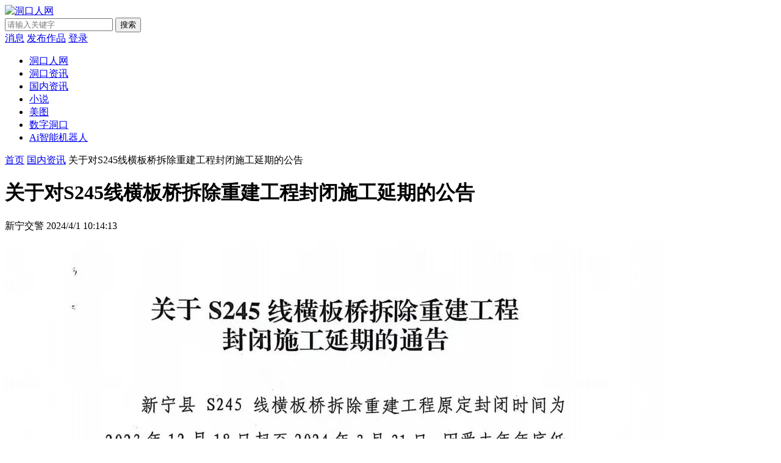

--- FILE ---
content_type: text/html; charset=utf-8
request_url: https://www.dongkouren.com/a/48lhjzv4nh2
body_size: 10975
content:


<!DOCTYPE html>

<html xmlns="http://www.w3.org/1999/xhtml">
<head><meta http-equiv="Content-Type" content="text/html; charset=utf-8" /><title>
	关于对S245线横板桥拆除重建工程封闭施工延期的公告_洞口人网
</title><link rel="stylesheet" type="text/css" href="/static/css/inside.css" /><link rel="stylesheet" type="text/css" href="/static/css/font-awesome.min.css" /><link rel="stylesheet" type="text/css" href="/static/css/share.min.css" />

    <script type="text/javascript" src="/static/js/jquery.min.js"></script> 
    <script type="text/javascript" src="/static/js/jquery.lazyload.js"></script> 
    <script type="text/javascript"src="/static/js/jquery.share.min.js"></script> 
    <script type="text/javascript" src="/static/js/base.js"></script>
    <script type="text/javascript" src="/static/js/jsBaiDu.js"></script>

<meta name="description" content="图文来源：新宁交警" /><meta name="keywords" content="关于对S245线横板桥拆除重建工程封闭施工延期的公告" /></head>
<body>
    <form method="post" action="./48lhjzv4nh2?Url=48lhjzv4nh2" id="form1">
<div class="aspNetHidden">
<input type="hidden" name="__VIEWSTATE" id="__VIEWSTATE" value="/wEPDwUJLTM5MjI1MTExD2QWAgIDD2QWFAICDxYCHgRUZXh0BSA8YSBocmVmPScvbmV3cyc+5Zu95YaF6LWE6K6vPC9hPmQCAw8WAh8ABUblhbPkuo7lr7lTMjQ157q/5qiq5p2/5qGl5ouG6Zmk6YeN5bu65bel56iL5bCB6Zet5pa95bel5bu25pyf55qE5YWs5ZGKZAIEDxYCHwAFRuWFs+S6juWvuVMyNDXnur/mqKrmnb/moaXmi4bpmaTph43lu7rlt6XnqIvlsIHpl63mlr3lt6Xlu7bmnJ/[base64]/[base64]/mrrXlrp7mlr3kuqTpgJrnrqHliLbjgILmtJ7lj6PkuqTorabmuKnppqjmj5DnpLrvvIwzMjDlm73pgZPmtJ7lj6PloZjpmqfpgZPmr4/lpKk3OjAw6IezMTg6MDDvvIzlrp7ooYzljYrluYXljaDpgZPmlr3lt6XvvIzovabovoblrp7ooYzljZXovrnkuqTmm7/[base64]/[base64]/[base64]/nq7nluILplYflronljZfmnZHvvIznu5jlsLHkuaHmnZHmlrDnlLvljbcnIC8+PC9kaXY+PHA+5rSe5Y+j5Y6/[base64]/[base64]/[base64]/h+iKguWlveW/g+aDhScgLz48L2Rpdj48cD7mtJ7lj6PoirHlj6TooZfpgZPvvJrngrnkuq7pgZPot6/kuqTpgJrlubPlronnga8g5aKe5re7576k5LyX6L+H6IqC5aW95b+D5oOFPC9wPjwvYT48L2Rpdj48ZGl2IGNsYXNzPSdpdGVtJz48YSBocmVmPScvYS9obmw2cm54MDhuNCcgdGl0bGU9J+a0nuWPo+ermeWwhuaWsOWinjPotp/[base64]/liJfovabjgIHlgZzov5Ay6Laf5YiX6L2mJyAvPjwvZGl2PjxwPua0nuWPo+ermeWwhuaWsOWinjPotp/[base64]/[base64]/moKHplb/lu5blsI/[base64]/moKHplb/lu5blsI/[base64]/ku4DkuYjvvJ8nIC8+PC9kaXY+PHA+6ZqG5Zue5qW85biC77yM6IOM5ZCO5piv5LuA5LmI77yfPC9wPjwvYT48L2Rpdj48ZGl2IGNsYXNzPSdpdGVtJz48YSBocmVmPScvYS8ybjY0MHR0amgwOCcgdGl0bGU9J+mCtemYs+S4gOW5tOi/[base64]/keWFq+aXrOiAgeS6uuWcqOa3seWxseassuS4iuWQiuiHquadgDwvcD48L2E+PC9kaXY+ZGQfs8aYYuQIajgsWswyQChG0Y+k4mCSu0uKrapI+LBkTA==" />
</div>

<div class="aspNetHidden">

	<input type="hidden" name="__VIEWSTATEGENERATOR" id="__VIEWSTATEGENERATOR" value="3C8FD8D4" />
</div>
        


<div class="top">
            
    <div class="toplogo con">
        <div class="logo"><a href="/"><img alt="洞口人网" src="/static/images/logo.png" /></a></div>

        <div class="topad">
            <div class="headsearch">
                <input type="text" id="key" name="key"  class="s_text" placeholder='请输入关键字'>
                <input type="button" id="btn" name="btn" onclick="keyOnClick()" class="s_sub" value="搜索">
            </div>
        </div>

        <div class="user">
            <a rel="nofollow" href="/login" class="bell"><i class="fa fa-bell-o"></i>消息</a>
            <a rel="nofollow" href="/login" class="bell"><i class="fa fa-plus-circle"></i>发布作品</a>
            <a rel="nofollow" href="/login" class="bell"><span>登录</span></a>
        </div>
        <div class="clear"></div>
    </div>


    <div class="topnav">
        <div class="nav">
            <ul>
                <li><a class="" href="/" title="洞口人网">洞口人网</a></li>            
                <li><a class="" href='/dongkou' title='洞口资讯' >洞口资讯</a></li>
                <li><a class="hover" href='/news' title='国内资讯' >国内资讯</a></li>
              
                <li><a class="" href='/xiaoshuo' title='网络小说' >小说</a></li>
                <li><a class="" href='/photo' title='美图分享' >美图</a></li>
                
                <li><a class="" href='/about' title='数字洞口' >数字洞口</a></li>
                <li><a target="_blank" href='https://ai.430526.com/web' title='GPT Ai智能机器人' >Ai智能机器人</a></li>
            </ul>
        </div>
    </div>

    <div class="topnavheight"></div>

    <div class="adTop"><div class="_j2o7j2msnmb"></div><script type="text/javascript">(window.slotbydup = window.slotbydup || []).push({id: "u6904445",container: "_j2o7j2msnmb",async: true});</script></div>
    <!-- 百度联盟 -->
    <script type="text/javascript" src="//cpro.baidustatic.com/cpro/ui/cm.js" async="async" defer="defer" ></script>

</div>


        <div class="topsort">
            <div class="sorts"></div>           
        </div>

        <div class="con">
            <div class="location">           
                <a href="/">首页</a>
                <i class="fa fa-angle-right"></i><a href='/news'>国内资讯</a>                
                <i class="fa fa-angle-right"></i>关于对S245线横板桥拆除重建工程封闭施工延期的公告
            </div>
        </div>

        <div class="inside">
            <div class="sideleft">
               
                 <div class="show">
                    <div class="title"><h1>关于对S245线横板桥拆除重建工程封闭施工延期的公告 </h1></div>
                    <div class="from">
                        新宁交警
                        <i class='fa fa-clock-o'></i>
                        2024/4/1 10:14:13
                    </div>
                   
                    <div class="detail">                      
                         
                        <article><section><section><section><p><img src="https://photo.4305.net.cn/upload/image/20240401/6384756324250528226810398.jpg" alt="图片"/></p><section><p><br/></p></section></section></section></section></article><p>图文来源：新宁交警</p><p><br/></p> 
                    </div>

                    <div class="look">
                        <span>
                        阅读 1683</span>

                        <div class="sharelist">                        
                            <div class="text">分享到：</div>  
                            <div class="share">
                                <div data-mode="prepend"><a href="javascript:" class="social-share-icon icon-heart"></a> </div>
                                <div id="share-2"></div>                            
                            </div>
                            <div class="clear"></div>
                        </div>   
                        <div class="clear"></div>
                    </div>

                    <div class="copyright">                         
                        <p><b>免责声明：</b> 本文内容来源于注册用户，不代表本平台的观点和立场。</p><p><b>版权声明：</b>本文内容由注册用户自发贡献，版权归原作者所有，洞口人网仅提供信息存储服务，不拥有其著作权，亦不承担相应法律责任。如果您发现本站中有涉嫌抄袭的内容，请通过邮箱（200664305@qq.com）进行举报，一经查实，本站将立刻删除涉嫌侵权内容。</p>
                     </div>

                    <div class="clear"></div>
                </div>

                 <div class="adShow"><div class="_y5mhxn9u4xg"></div><script type="text/javascript">(window.slotbydup = window.slotbydup || []).push({id: "u6814456",container: "_y5mhxn9u4xg",async: true});</script></div>

                 <div class="sort randlike">
                     <div class="tit"><a>为您推荐</a></div>
                    <div class='item'><a href='/a/vfnz280vzhx' title='320国道洞口塘隧道实施交通管制'><div class='photo'><div class='img img-zoom-in'><img class='lazy' data-original='https://photo.4305.net.cn/upload/image/20240905/6386113075659864331684168.jpg' alt='320国道洞口塘隧道实施交通管制' /></div><div class='text'><div class='title'>320国道洞口塘隧道实施交通管制</div><div class='remark'>9月3日，记者从县公安局交警大队了解到，为了确保320国道洞口塘隧道施工和周边道路的交通安全，9月3日至9月30日320国道洞口塘隧道施工路段实施交通管制。洞口交警温馨提示，320国道洞口塘隧道每天7:00至18:00，实行半幅占道施工，车辆实行单边交替放行。过往车辆、行人及周边居民请合理规划出行</div></div><div class='clear'></div></div></a></div><div class='item'><a href='/a/bl0b4602dhn' title='聚焦实战，淬炼本领——洞口县公安局开展最小作战单元现场处置专项训练'><div class='lotphoto'><div class='title'>聚焦实战，淬炼本领——洞口县公安局开展最小作战单元现场处置专项训练</div><div class='img'><lot class='lot1'><img  class='lazy' data-original='https://photo.4305.net.cn/upload/image/20241007/6386391455444538056125697.jpg' /></lot><lot class='lot2'><img  class='lazy' data-original='https://photo.4305.net.cn/upload/image/20241007/6386391455473006017912078.jpg' /></lot><lot class='lot3'><img  class='lazy' data-original='https://photo.4305.net.cn/upload/image/20241007/6386391455477845402926170.png' /></lot></div></div></a></div><div class='item'><a href='/a/66r6h080f4v' title='扣动青春 传递精彩——洞口县举办“体彩杯”中小学排球比赛'><div class='lotphoto'><div class='title'>扣动青春 传递精彩——洞口县举办“体彩杯”中小学排球比赛</div><div class='img'><lot class='lot1'><img  class='lazy' data-original='https://photo.4305.net.cn/upload/image/20240928/6386313868026137175416091.jpg' /></lot><lot class='lot2'><img  class='lazy' data-original='https://photo.4305.net.cn/upload/image/20240928/6386313868045033657359723.png' /></lot><lot class='lot3'><img  class='lazy' data-original='https://photo.4305.net.cn/upload/image/20240928/6386313868057873728615618.png' /></lot></div></div></a></div>
                </div> 

            </div>

            <div class="sideright">
                <div class="randphoto">
                    <div class="tit"><a href="/dongkou">洞口热榜</a></div>
                    <div class="list">
                        <div class='item'><a href='/a/4h4x66l8804' title='洞口县竹市镇安南村，绘就乡村新画卷'><div class='img img-zoom-in'><img src='https://photo.4305.net.cn/upload/image/20250106/6387175846838048802641579.jpg_300.jpg' alt='洞口县竹市镇安南村，绘就乡村新画卷' /></div><p>洞口县竹市镇安南村，绘就乡村新画卷</p></a></div><div class='item'><a href='/a/rb2tdnztxv2' title='调解“小矛盾”，筑就“大平安”！洞口公安连续化解三起矛盾纠纷'><div class='img img-zoom-in'><img src='https://photo.4305.net.cn/upload/image/20250213/6387504054635459133570429.jpg_300.jpg' alt='调解“小矛盾”，筑就“大平安”！洞口公安连续化解三起矛盾纠纷' /></div><p>调解“小矛盾”，筑就“大平安”！洞口公安连续化解三起矛盾纠纷</p></a></div><div class='item'><a href='/a/vt4btlnj6l4' title='洞口高铁站！又有始发车'><div class='img img-zoom-in'><img src='https://photo.4305.net.cn/upload/image/20250214/6387512344325834105031642.jpg_300.jpg' alt='洞口高铁站！又有始发车' /></div><p>洞口高铁站！又有始发车</p></a></div><div class='item'><a href='/a/4ztx0n0f66d' title='洞口花古街道：点亮道路交通平安灯 增添群众过节好心情'><div class='img img-zoom-in'><img src='https://photo.4305.net.cn/upload/image/20250219/6387555863846237064332888.jpg_300.jpg' alt='洞口花古街道：点亮道路交通平安灯 增添群众过节好心情' /></div><p>洞口花古街道：点亮道路交通平安灯 增添群众过节好心情</p></a></div><div class='item'><a href='/a/hnl6rnx08n4' title='洞口站将新增3趟列车、停运2趟列车'><div class='img img-zoom-in'><img src='https://photo.4305.net.cn/upload/image/20250106/6387175813573872831931144.jpg_300.jpg' alt='洞口站将新增3趟列车、停运2趟列车' /></div><p>洞口站将新增3趟列车、停运2趟列车</p></a></div>
                        <div class="clear"></div>
                    </div>
                </div>

                <div class="adRight"><div class="_e67rkrlo3pl"></div><script type="text/javascript">(window.slotbydup = window.slotbydup || []).push({id: "u6814455",container: "_e67rkrlo3pl",async: true});</script></div>

                <div class="randphoto" >
                    <div class="tit"><a href="/photo">内容推荐</a></div>
                    <div class="list">
                        <div class='item'><a href='/a/426h8h6l8h6' title='隆回首座斜拉桥将开建，城市新地标！' ><div class='img img-zoom-in'><img src='https://photo.4305.net.cn/upload/image/20250220/6387564285086742238819494.jpg_300.jpg' alt='隆回首座斜拉桥将开建，城市新地标！' /></div><p>隆回首座斜拉桥将开建，城市新地标！</p></a></div><div class='item'><a href='/a/000p6td48h2' title='隆回县人民医院：深夜鏖战四小时成功救治脑出血患者' ><div class='img img-zoom-in'><img src='https://photo.4305.net.cn/upload/image/20250220/6387564308357782558260483.jpg_300.jpg' alt='隆回县人民医院：深夜鏖战四小时成功救治脑出血患者' /></div><p>隆回县人民医院：深夜鏖战四小时成功救治脑出血患者</p></a></div><div class='item'><a href='/a/8f44fb0j404' title='湖南一大学原校长廖小平被查！邵阳人' ><div class='img img-zoom-in'><img src='https://photo.4305.net.cn/upload/image/20250220/6387564405231246639455245.jpg_300.jpg' alt='湖南一大学原校长廖小平被查！邵阳人' /></div><p>湖南一大学原校长廖小平被查！邵阳人</p></a></div><div class='item'><a href='/a/80b80fzv040' title='隆回楼市，背后是什么？' ><div class='img img-zoom-in'><img src='https://photo.4305.net.cn/upload/image/20250303/6387659285774635166789322.jpg_300.jpg' alt='隆回楼市，背后是什么？' /></div><p>隆回楼市，背后是什么？</p></a></div><div class='item'><a href='/a/2n640ttjh08' title='邵阳一年近八旬老人在深山欲上吊自杀' ><div class='img img-zoom-in'><img src='https://photo.4305.net.cn/upload/image/20250113/6387238415121706833828648.png_300.jpg' alt='邵阳一年近八旬老人在深山欲上吊自杀' /></div><p>邵阳一年近八旬老人在深山欲上吊自杀</p></a></div>
                        <div class="clear"></div>
                    </div>
                </div>

            </div>
            
            <div class="clear"></div>

        </div>

        
<div class="foot">
    
    <div class="adbottom">
        <a title="GPT Ai智能机器人" target="_blank" href="https://ai.430526.com/web/"><img alt="GPT Ai智能机器人" src="/static/images/ai.jpg" /></a>
    </div>

    <div class="con">
         <div class="nav" >
            <div class="list">
                <a href="/">返回首页</a>
                <a href='/c/vx68t4rnn' title='关于洞口县' >关于洞口县</a><a href='/c/t28bj0ll2' title='行政区划' >行政区划</a><a href='/c/d6d0820fz' title='历史沿革' >历史沿革</a><a href='/c/rhlb066jj' title='地理环境' >地理环境</a><a href='/c/zrj820nz6' title='自然资源' >自然资源</a><a href='/c/nrjn020jh' title='人口经济' >人口经济</a><a href='/c/42vn8r0tv' title='交通运输' >交通运输</a><a href='/c/z2lnbp8dj' title='地方特产' >地方特产</a>
            </div>

            <div class="text">
                免责声明：本站资料除作者特别声明原创之外，其他均来自网上，若侵犯你的权益请告知，本站获通知后将立即删除！联系QQ：200664305<br />                 
                Copyright &copy; 2020-2023 洞口人网 &nbsp;                 
                ICP证：<a rel="nofollow" href="https://beian.miit.gov.cn/" target="_blank">湘ICP备2022014325号</a> &nbsp;
            </div>
        </div>
        <div class="wx" >  
             <a target="_blank" rel="nofollow" href="/static/images/4305ai.jpg" title="Ai智能机器人">
                <img alt="Ai智能机器人" src="/static/images/4305ai.jpg" /><br />
                Ai智能机器人</a>         
            <a target="_blank" rel="nofollow" href="/static/images/small.jpg" title="企业微平台">
                <img alt="企业微平台" src="/static/images/small.jpg" /><br />
                企业微平台</a>
            <a target="_blank" rel="nofollow" href="/static/images/weixin.jpg" title="邵商网">
                <img alt=" 邵商网" src="/static/images/weixin.jpg" /><br />
                邵商网</a>
        </div>
        <div class="clear"></div>
    </div>
</div>

       
    </form>
</body>
</html>


